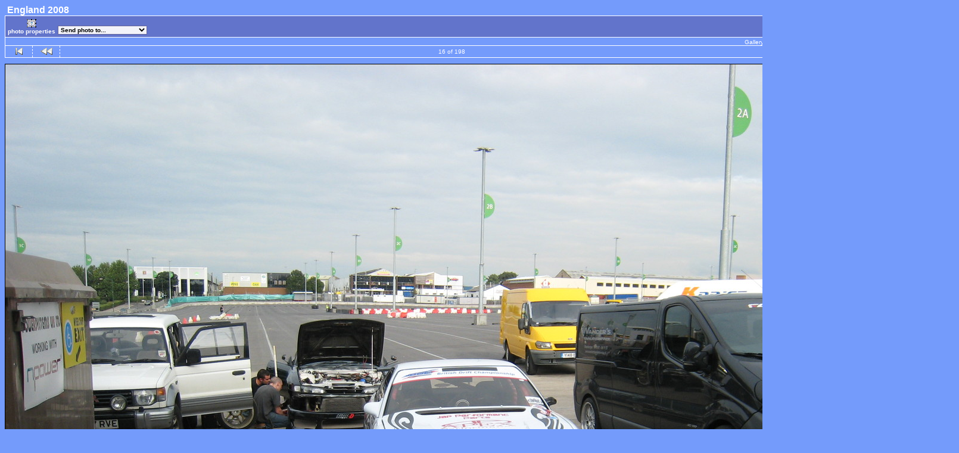

--- FILE ---
content_type: text/html; charset=ISO-8859-1
request_url: http://www.foo.is/gallery/england2008/IMG_0195?full=1
body_size: 4739
content:
<!DOCTYPE html PUBLIC "-//W3C//DTD HTML 4.01 Transitional//EN" "http://www.w3.org/TR/html4/loose.dtd">
<html>
<head>
  <title>Foo.is Gallery :: England 2008 :: IMG_0195</title>
  <meta http-equiv="content-style-type" content="text/css">
  <meta http-equiv="content-type" content="Mime-Type; charset=ISO-8859-1">
  <meta name="content-language" content="en-US">

  <link rel="stylesheet" type="text/css" href="http://www.foo.is/gallery/css/base.css.default">
  <link rel="stylesheet" type="text/css" href="http://www.foo.is/gallery/css/screen.css.default">
  <link rel="shortcut icon" href="http://www.foo.is/gallery/images/favicon.ico">

  <link rel="first" href="http://www.foo.is/gallery/england2008/IMG_0183?noCount=1">
  <link rel="prev" href="http://www.foo.is/gallery/england2008/IMG_0192?noCount=1">
  <link rel="next" href="http://www.foo.is/gallery/england2008/IMG_0196?noCount=1">
  <link rel="last" href="http://www.foo.is/gallery/england2008/IMG_1106?noCount=1">
  <link rel="up" href="http://www.foo.is/gallery/england2008?noCount=1">
  </head>
  <body dir="ltr">
<table width="100%" border="0" cellpadding="0" cellspacing="0">
  <tr>
    <td>
      <table cellpadding="0" cellspacing="0" width="100%" border="0" align="center" class="mod_headliner">
        <tr valign="middle">
          <td class="leftspacer"></td>
          <td>
            <table cellspacing="0" cellpadding="0" class="mod_toplight_bg">
              <tr>
                <td class="mod_toplight_left" align="right"></td>
                <td class="head" align="left">&nbsp;England 2008 &nbsp;</td>
                <td class="mod_toplight_right" align="left"></td>
              </tr>
            </table>
          </td>
        </tr>
      </table>
      <table width="100%" cellpadding="0" cellspacing="0">
        <tr>
          <td class="mod_under_hl"></td>
        </tr>
      </table>
    </td>
  </tr>
  <tr>
    <td  align="center" valign="top">
<!-- Top Nav Bar -->
<div class="topNavbar" style="width:100%">
<a id="photo_url" href="http://www.foo.is/albums/england2008/IMG_0195.jpg" ></a>
<a id="page_url" href="http://www.foo.is/gallery/england2008/IMG_0195?full=0"></a>
<script language="javascript1.2" type="text/JavaScript">

function doPrintService(input) {
	if (!input) {
		input = document.print_form.print_services.value;
	}
	switch (input) {
		case 'fotokasten':
			window.open('http://1071.partner.fotokasten.de/affiliateapi/standard.php?add=http://www.foo.is/albums/england2008/IMG_0195.jpg&thumbnail=http://www.foo.is/albums/england2008/IMG_0195.thumb.jpg&height=1200&width=1600','Print_with_Fotokasten','height=500,width=500,location=no,scrollbars=yes,menubars=no,toolbars=no,resizable=yes');
		break;

		case 'photoaccess':
			document.photoAccess.returnUrl.value=document.location;
			document.photoAccess.submit();
		break;

		case 'shutterfly':
			document.sflyc4p.returl.value=document.location;
			document.sflyc4p.submit();
		break;

		case 'mpush':
			window.open('http://mpush.msolutions.cc/req.php?account=gallery&image=http://www.foo.is/albums/england2008/IMG_0195.jpg&caption=','_MPUSH','width=640,height=420,titlebar=1,resizable=1,scrollbars=1');
		break;
	}
}
</script>
<table border="0" cellspacing="0" cellpadding="0" width="100%">
<tr>
	<td class="navtableborderbegin">
<table width="100%"  cellspacing="0" cellpadding="0" id="adminbox">
  <tr>
    <td align="left">
<table id="menu" align="left"><tr>
	<td><a href="http://www.foo.is/gallery/view_photo_properties.php?set_albumName=england2008&amp;index=16&amp;gallery_popup=1" class="g-popuplink " onClick="javascript:nw=window.open(this.href,'Edit','height=550,width=600,location=no,scrollbars=yes,menubars=no,toolbars=no,resizable=yes'); nw.opener=self; return false;"><img src="http://www.foo.is/gallery/images/icons/frame_query.gif" title="" alt="" style="border: none;"><br>photo properties</a>
</td>
	<td class="noLink">
<form action="http://www.foo.is/gallery/view_photo.php" name="print_form" method="post">
<select name="print_services" size="1" onChange="doPrintService()" class="adminform">
	<option value="0">Send photo to...</option>
	<option value="fotokasten">&nbsp;&nbsp;&nbsp;Fotokasten</option>
	<option value="shutterfly">&nbsp;&nbsp;&nbsp;Shutterfly</option>
	<option value="photoaccess">&nbsp;&nbsp;&nbsp;PhotoWorks</option>
	<option value="1">----------</option>
	<option value="mpush">&nbsp;&nbsp;&nbsp;mPUSH (mobile service)</option>
	</select>
	</form></td>
</tr>
</table></td>
    <td align="right">
	<form name="admin_options_form" action="view_album.php">
	
<table id="menu" align="right"><tr>
	<td><a href="http://www.foo.is/gallery/login.php?g1_return=http%3A%2F%2Fwww.foo.is%2Fgallery%2Fengland2008%2FIMG_0195"><img src="http://www.foo.is/gallery/images/icons/login.gif" title="" alt="" style="border: none;"><br>Login</a></td>
</tr>
</table>	</form>
    </td>
  </tr>
</table>
	</td>
</tr>
<tr>
	<td class="navtableborderend">

<table style="" width="100%" border="0" cellspacing="0" cellpadding="0" class="modnavboxmid">
<tr>
	
	<td class="bread" style="text-align:right; padding-left: 5px; padding-right: 5px;">
			Gallery: <a href="http://www.foo.is/gallery/albums.php">Foo.is Gallery&nbsp;<img src="http://www.foo.is/gallery/images/icons/navigation/nav_home.gif" alt="navigate up" title="navigate up"></a>

		Album: <a href="http://www.foo.is/gallery/misc">Miscellaneous&nbsp;<img src="http://www.foo.is/gallery/images/icons/navigation/nav_home.gif" alt="navigate up" title="navigate up"></a>

		Album: <a href="http://www.foo.is/gallery/england2008">England 2008&nbsp;<img src="http://www.foo.is/gallery/images/icons/navigation/nav_home.gif" alt="navigate up" title="navigate up"></a>

	</td>
</tr>
</table>

	</td>
</tr>
<tr>
	<td class="navtableborderend">
<!-- 'Classic' Photo Navigator -->
<table  width="100%" cellspacing="0" cellpadding="0" id="g-navtable" dir="ltr">
<tr>
	<td class="arrows g-borderright" width="25" height="18"><a href="http://www.foo.is/gallery/england2008/IMG_0183?full=1"><img src="http://www.foo.is/gallery/images/icons/navigation/nav_first.gif" title="First Photo" alt="First Photo" style="border: none;"></a></td>
	<td class="arrows g-borderright" width="25" height="18"><a href="http://www.foo.is/gallery/england2008/IMG_0192?full=1" id="g-nav-backward_1"><img src="http://www.foo.is/gallery/images/icons/navigation/nav_prev.gif" title="Previous Photo" alt="Previous Photo" style="border: none;"></a></td>
	<td height="18">16 of 198</td>
	<td class="arrows g-borderleft" width="25" height="18"><a href="http://www.foo.is/gallery/england2008/IMG_0196?full=1" id="g-nav-forward_1"><img src="http://www.foo.is/gallery/images/icons/navigation/nav_next.gif" title="Next Photo" alt="Next Photo" style="border: none;"></a></td>
	<td class="arrows g-borderleft" width="25" height="18"><a href="http://www.foo.is/gallery/england2008/IMG_1106?full=1"><img src="http://www.foo.is/gallery/images/icons/navigation/nav_last.gif" title="Last Photo" alt="Last Photo" style="border: none;"></a></td>
	<td style="text-align: right" class="g-borderleft" width="100" height="18"><div class="nowrap">Jump to:
	<select name="goto" onChange="document.location.href=this.value" size="1">
	<option value="http://www.foo.is/gallery/england2008/IMG_0183?full=1">1</option>
	<option value="http://www.foo.is/gallery/england2008/IMG_0329?full=1">2</option>
	<option value="http://www.foo.is/gallery/england2008/IMG_0384?full=1">3</option>
	<option value="http://www.foo.is/gallery/england2008/IMG_0181_001?full=1">4</option>
	<option value="http://www.foo.is/gallery/england2008/IMG_0182_001?full=1">5</option>
	<option value="http://www.foo.is/gallery/england2008/IMG_0183_002?full=1">6</option>
	<option value="http://www.foo.is/gallery/england2008/IMG_0184_001?full=1">7</option>
	<option value="http://www.foo.is/gallery/england2008/IMG_0185_001?full=1">8</option>
	<option value="http://www.foo.is/gallery/england2008/IMG_0186_001?full=1">9</option>
	<option value="http://www.foo.is/gallery/england2008/IMG_0187_001?full=1">10</option>
	<option value="http://www.foo.is/gallery/england2008/IMG_0188?full=1">11</option>
	<option value="http://www.foo.is/gallery/england2008/IMG_0189?full=1">12</option>
	<option value="http://www.foo.is/gallery/england2008/IMG_0190?full=1">13</option>
	<option value="http://www.foo.is/gallery/england2008/IMG_0191?full=1">14</option>
	<option value="http://www.foo.is/gallery/england2008/IMG_0192?full=1">15</option>
	<option value="http://www.foo.is/gallery/england2008/IMG_0195?full=1" selected class=" g-selected">16</option>
	<option value="http://www.foo.is/gallery/england2008/IMG_0196?full=1">17</option>
	<option value="http://www.foo.is/gallery/england2008/IMG_0197?full=1">18</option>
	<option value="http://www.foo.is/gallery/england2008/IMG_0198?full=1">19</option>
	<option value="http://www.foo.is/gallery/england2008/IMG_0199?full=1">20</option>
	<option value="http://www.foo.is/gallery/england2008/IMG_0200?full=1">21</option>
	<option value="http://www.foo.is/gallery/england2008/IMG_0201?full=1">22</option>
	<option value="http://www.foo.is/gallery/england2008/IMG_0202?full=1">23</option>
	<option value="http://www.foo.is/gallery/england2008/IMG_0203?full=1">24</option>
	<option value="http://www.foo.is/gallery/england2008/IMG_0204?full=1">25</option>
	<option value="http://www.foo.is/gallery/england2008/IMG_0205?full=1">26</option>
	<option value="http://www.foo.is/gallery/england2008/IMG_0206?full=1">27</option>
	<option value="http://www.foo.is/gallery/england2008/IMG_0207?full=1">28</option>
	<option value="http://www.foo.is/gallery/england2008/IMG_0208?full=1">29</option>
	<option value="http://www.foo.is/gallery/england2008/IMG_0209?full=1">30</option>
	<option value="http://www.foo.is/gallery/england2008/IMG_0210?full=1">31</option>
	<option value="http://www.foo.is/gallery/england2008/IMG_0211?full=1">32</option>
	<option value="http://www.foo.is/gallery/england2008/IMG_0212?full=1">33</option>
	<option value="http://www.foo.is/gallery/england2008/IMG_0213?full=1">34</option>
	<option value="http://www.foo.is/gallery/england2008/IMG_0214?full=1">35</option>
	<option value="http://www.foo.is/gallery/england2008/IMG_0215?full=1">36</option>
	<option value="http://www.foo.is/gallery/england2008/IMG_0217?full=1">37</option>
	<option value="http://www.foo.is/gallery/england2008/IMG_0218?full=1">38</option>
	<option value="http://www.foo.is/gallery/england2008/IMG_0219?full=1">39</option>
	<option value="http://www.foo.is/gallery/england2008/IMG_0220?full=1">40</option>
	<option value="http://www.foo.is/gallery/england2008/IMG_0222?full=1">41</option>
	<option value="http://www.foo.is/gallery/england2008/IMG_0223?full=1">42</option>
	<option value="http://www.foo.is/gallery/england2008/IMG_0225?full=1">43</option>
	<option value="http://www.foo.is/gallery/england2008/IMG_0226?full=1">44</option>
	<option value="http://www.foo.is/gallery/england2008/IMG_0227?full=1">45</option>
	<option value="http://www.foo.is/gallery/england2008/IMG_0228?full=1">46</option>
	<option value="http://www.foo.is/gallery/england2008/IMG_0229?full=1">47</option>
	<option value="http://www.foo.is/gallery/england2008/IMG_0230?full=1">48</option>
	<option value="http://www.foo.is/gallery/england2008/IMG_0231?full=1">49</option>
	<option value="http://www.foo.is/gallery/england2008/IMG_0232?full=1">50</option>
	<option value="http://www.foo.is/gallery/england2008/IMG_0233?full=1">51</option>
	<option value="http://www.foo.is/gallery/england2008/IMG_0234?full=1">52</option>
	<option value="http://www.foo.is/gallery/england2008/IMG_0235?full=1">53</option>
	<option value="http://www.foo.is/gallery/england2008/IMG_0236?full=1">54</option>
	<option value="http://www.foo.is/gallery/england2008/IMG_0237?full=1">55</option>
	<option value="http://www.foo.is/gallery/england2008/IMG_0238?full=1">56</option>
	<option value="http://www.foo.is/gallery/england2008/IMG_0239?full=1">57</option>
	<option value="http://www.foo.is/gallery/england2008/IMG_0240?full=1">58</option>
	<option value="http://www.foo.is/gallery/england2008/IMG_0241?full=1">59</option>
	<option value="http://www.foo.is/gallery/england2008/IMG_0242?full=1">60</option>
	<option value="http://www.foo.is/gallery/england2008/IMG_0243?full=1">61</option>
	<option value="http://www.foo.is/gallery/england2008/IMG_0244?full=1">62</option>
	<option value="http://www.foo.is/gallery/england2008/IMG_0245?full=1">63</option>
	<option value="http://www.foo.is/gallery/england2008/IMG_0246?full=1">64</option>
	<option value="http://www.foo.is/gallery/england2008/IMG_0247?full=1">65</option>
	<option value="http://www.foo.is/gallery/england2008/IMG_0248?full=1">66</option>
	<option value="http://www.foo.is/gallery/england2008/IMG_0249?full=1">67</option>
	<option value="http://www.foo.is/gallery/england2008/IMG_0250?full=1">68</option>
	<option value="http://www.foo.is/gallery/england2008/IMG_0251?full=1">69</option>
	<option value="http://www.foo.is/gallery/england2008/IMG_0252?full=1">70</option>
	<option value="http://www.foo.is/gallery/england2008/IMG_0253?full=1">71</option>
	<option value="http://www.foo.is/gallery/england2008/IMG_0254?full=1">72</option>
	<option value="http://www.foo.is/gallery/england2008/IMG_0255?full=1">73</option>
	<option value="http://www.foo.is/gallery/england2008/IMG_0256?full=1">74</option>
	<option value="http://www.foo.is/gallery/england2008/IMG_0257?full=1">75</option>
	<option value="http://www.foo.is/gallery/england2008/IMG_0258?full=1">76</option>
	<option value="http://www.foo.is/gallery/england2008/IMG_0259?full=1">77</option>
	<option value="http://www.foo.is/gallery/england2008/IMG_0260?full=1">78</option>
	<option value="http://www.foo.is/gallery/england2008/IMG_0263?full=1">79</option>
	<option value="http://www.foo.is/gallery/england2008/IMG_0264?full=1">80</option>
	<option value="http://www.foo.is/gallery/england2008/IMG_0265?full=1">81</option>
	<option value="http://www.foo.is/gallery/england2008/IMG_0266?full=1">82</option>
	<option value="http://www.foo.is/gallery/england2008/IMG_0268?full=1">83</option>
	<option value="http://www.foo.is/gallery/england2008/IMG_0269?full=1">84</option>
	<option value="http://www.foo.is/gallery/england2008/IMG_0270?full=1">85</option>
	<option value="http://www.foo.is/gallery/england2008/IMG_0271?full=1">86</option>
	<option value="http://www.foo.is/gallery/england2008/IMG_0272?full=1">87</option>
	<option value="http://www.foo.is/gallery/england2008/IMG_0274?full=1">88</option>
	<option value="http://www.foo.is/gallery/england2008/IMG_0275?full=1">89</option>
	<option value="http://www.foo.is/gallery/england2008/IMG_0276?full=1">90</option>
	<option value="http://www.foo.is/gallery/england2008/IMG_0277?full=1">91</option>
	<option value="http://www.foo.is/gallery/england2008/IMG_0278?full=1">92</option>
	<option value="http://www.foo.is/gallery/england2008/IMG_0279?full=1">93</option>
	<option value="http://www.foo.is/gallery/england2008/IMG_0280?full=1">94</option>
	<option value="http://www.foo.is/gallery/england2008/IMG_0281?full=1">95</option>
	<option value="http://www.foo.is/gallery/england2008/IMG_0282?full=1">96</option>
	<option value="http://www.foo.is/gallery/england2008/IMG_0283?full=1">97</option>
	<option value="http://www.foo.is/gallery/england2008/IMG_0284?full=1">98</option>
	<option value="http://www.foo.is/gallery/england2008/IMG_0285?full=1">99</option>
	<option value="http://www.foo.is/gallery/england2008/IMG_0286?full=1">100</option>
	<option value="http://www.foo.is/gallery/england2008/IMG_0287?full=1">101</option>
	<option value="http://www.foo.is/gallery/england2008/IMG_0288?full=1">102</option>
	<option value="http://www.foo.is/gallery/england2008/IMG_0289?full=1">103</option>
	<option value="http://www.foo.is/gallery/england2008/IMG_0290?full=1">104</option>
	<option value="http://www.foo.is/gallery/england2008/IMG_0292?full=1">105</option>
	<option value="http://www.foo.is/gallery/england2008/IMG_0293?full=1">106</option>
	<option value="http://www.foo.is/gallery/england2008/IMG_0295?full=1">107</option>
	<option value="http://www.foo.is/gallery/england2008/IMG_0297?full=1">108</option>
	<option value="http://www.foo.is/gallery/england2008/IMG_0298?full=1">109</option>
	<option value="http://www.foo.is/gallery/england2008/IMG_0299?full=1">110</option>
	<option value="http://www.foo.is/gallery/england2008/IMG_0300?full=1">111</option>
	<option value="http://www.foo.is/gallery/england2008/IMG_0301?full=1">112</option>
	<option value="http://www.foo.is/gallery/england2008/IMG_0302?full=1">113</option>
	<option value="http://www.foo.is/gallery/england2008/IMG_0303?full=1">114</option>
	<option value="http://www.foo.is/gallery/england2008/IMG_0304?full=1">115</option>
	<option value="http://www.foo.is/gallery/england2008/IMG_0305?full=1">116</option>
	<option value="http://www.foo.is/gallery/england2008/IMG_0306?full=1">117</option>
	<option value="http://www.foo.is/gallery/england2008/IMG_0308?full=1">118</option>
	<option value="http://www.foo.is/gallery/england2008/IMG_0309?full=1">119</option>
	<option value="http://www.foo.is/gallery/england2008/IMG_0310?full=1">120</option>
	<option value="http://www.foo.is/gallery/england2008/IMG_0312?full=1">121</option>
	<option value="http://www.foo.is/gallery/england2008/IMG_0313?full=1">122</option>
	<option value="http://www.foo.is/gallery/england2008/IMG_0314?full=1">123</option>
	<option value="http://www.foo.is/gallery/england2008/IMG_0316?full=1">124</option>
	<option value="http://www.foo.is/gallery/england2008/IMG_0317?full=1">125</option>
	<option value="http://www.foo.is/gallery/england2008/IMG_0318?full=1">126</option>
	<option value="http://www.foo.is/gallery/england2008/IMG_0319?full=1">127</option>
	<option value="http://www.foo.is/gallery/england2008/IMG_0323?full=1">128</option>
	<option value="http://www.foo.is/gallery/england2008/IMG_0324?full=1">129</option>
	<option value="http://www.foo.is/gallery/england2008/IMG_0325?full=1">130</option>
	<option value="http://www.foo.is/gallery/england2008/IMG_0327?full=1">131</option>
	<option value="http://www.foo.is/gallery/england2008/IMG_0328?full=1">132</option>
	<option value="http://www.foo.is/gallery/england2008/IMG_0329_001?full=1">133</option>
	<option value="http://www.foo.is/gallery/england2008/IMG_0344?full=1">134</option>
	<option value="http://www.foo.is/gallery/england2008/IMG_0345?full=1">135</option>
	<option value="http://www.foo.is/gallery/england2008/IMG_0346?full=1">136</option>
	<option value="http://www.foo.is/gallery/england2008/IMG_0347?full=1">137</option>
	<option value="http://www.foo.is/gallery/england2008/IMG_0348?full=1">138</option>
	<option value="http://www.foo.is/gallery/england2008/IMG_0349?full=1">139</option>
	<option value="http://www.foo.is/gallery/england2008/IMG_0356?full=1">140</option>
	<option value="http://www.foo.is/gallery/england2008/IMG_0366?full=1">141</option>
	<option value="http://www.foo.is/gallery/england2008/IMG_0367?full=1">142</option>
	<option value="http://www.foo.is/gallery/england2008/IMG_0370?full=1">143</option>
	<option value="http://www.foo.is/gallery/england2008/IMG_0373?full=1">144</option>
	<option value="http://www.foo.is/gallery/england2008/IMG_0384_001?full=1">145</option>
	<option value="http://www.foo.is/gallery/england2008/IMG_0386?full=1">146</option>
	<option value="http://www.foo.is/gallery/england2008/IMG_0405?full=1">147</option>
	<option value="http://www.foo.is/gallery/england2008/IMG_0407?full=1">148</option>
	<option value="http://www.foo.is/gallery/england2008/IMG_0409?full=1">149</option>
	<option value="http://www.foo.is/gallery/england2008/IMG_0411?full=1">150</option>
	<option value="http://www.foo.is/gallery/england2008/IMG_0415?full=1">151</option>
	<option value="http://www.foo.is/gallery/england2008/IMG_0424?full=1">152</option>
	<option value="http://www.foo.is/gallery/england2008/IMG_0438?full=1">153</option>
	<option value="http://www.foo.is/gallery/england2008/IMG_0445?full=1">154</option>
	<option value="http://www.foo.is/gallery/england2008/IMG_0446?full=1">155</option>
	<option value="http://www.foo.is/gallery/england2008/IMG_0447?full=1">156</option>
	<option value="http://www.foo.is/gallery/england2008/IMG_0448?full=1">157</option>
	<option value="http://www.foo.is/gallery/england2008/IMG_0449?full=1">158</option>
	<option value="http://www.foo.is/gallery/england2008/IMG_0450?full=1">159</option>
	<option value="http://www.foo.is/gallery/england2008/IMG_0451?full=1">160</option>
	<option value="http://www.foo.is/gallery/england2008/IMG_0452?full=1">161</option>
	<option value="http://www.foo.is/gallery/england2008/IMG_0453?full=1">162</option>
	<option value="http://www.foo.is/gallery/england2008/IMG_0454?full=1">163</option>
	<option value="http://www.foo.is/gallery/england2008/IMG_0455?full=1">164</option>
	<option value="http://www.foo.is/gallery/england2008/IMG_0456?full=1">165</option>
	<option value="http://www.foo.is/gallery/england2008/IMG_0457?full=1">166</option>
	<option value="http://www.foo.is/gallery/england2008/IMG_0458?full=1">167</option>
	<option value="http://www.foo.is/gallery/england2008/IMG_0460?full=1">168</option>
	<option value="http://www.foo.is/gallery/england2008/IMG_0461?full=1">169</option>
	<option value="http://www.foo.is/gallery/england2008/IMG_0462?full=1">170</option>
	<option value="http://www.foo.is/gallery/england2008/IMG_0463?full=1">171</option>
	<option value="http://www.foo.is/gallery/england2008/IMG_0464?full=1">172</option>
	<option value="http://www.foo.is/gallery/england2008/IMG_0465?full=1">173</option>
	<option value="http://www.foo.is/gallery/england2008/IMG_0466?full=1">174</option>
	<option value="http://www.foo.is/gallery/england2008/IMG_0467?full=1">175</option>
	<option value="http://www.foo.is/gallery/england2008/IMG_0468?full=1">176</option>
	<option value="http://www.foo.is/gallery/england2008/IMG_0470?full=1">177</option>
	<option value="http://www.foo.is/gallery/england2008/IMG_0472?full=1">178</option>
	<option value="http://www.foo.is/gallery/england2008/IMG_0473?full=1">179</option>
	<option value="http://www.foo.is/gallery/england2008/IMG_0474?full=1">180</option>
	<option value="http://www.foo.is/gallery/england2008/IMG_0477?full=1">181</option>
	<option value="http://www.foo.is/gallery/england2008/IMG_0478?full=1">182</option>
	<option value="http://www.foo.is/gallery/england2008/IMG_0479?full=1">183</option>
	<option value="http://www.foo.is/gallery/england2008/IMG_0480?full=1">184</option>
	<option value="http://www.foo.is/gallery/england2008/IMG_0481?full=1">185</option>
	<option value="http://www.foo.is/gallery/england2008/IMG_0484?full=1">186</option>
	<option value="http://www.foo.is/gallery/england2008/IMG_0485?full=1">187</option>
	<option value="http://www.foo.is/gallery/england2008/IMG_0486?full=1">188</option>
	<option value="http://www.foo.is/gallery/england2008/IMG_0488?full=1">189</option>
	<option value="http://www.foo.is/gallery/england2008/IMG_0977?full=1">190</option>
	<option value="http://www.foo.is/gallery/england2008/IMG_0979?full=1">191</option>
	<option value="http://www.foo.is/gallery/england2008/IMG_0980?full=1">192</option>
	<option value="http://www.foo.is/gallery/england2008/IMG_0986?full=1">193</option>
	<option value="http://www.foo.is/gallery/england2008/IMG_1034?full=1">194</option>
	<option value="http://www.foo.is/gallery/england2008/IMG_1088?full=1">195</option>
	<option value="http://www.foo.is/gallery/england2008/IMG_1098?full=1">196</option>
	<option value="http://www.foo.is/gallery/england2008/IMG_1101?full=1">197</option>
	<option value="http://www.foo.is/gallery/england2008/IMG_1106?full=1">198</option>
	</select>
	</div></td>
</tr>
</table>
<script type="text/javascript" src="http://www.foo.is/gallery/js/arrowkey_nav.js"></script>
	</td>
</tr>
</table>
<!-- End Top Nav Bar -->
</div>

<div style="width:100%">
</div>

<!-- image -->
<a name="image"></a>

<div class="g-photo" id="galleryImageFrame" style="margin: 0 auto; width:1600px; height:1200px; border: 1px solid black;"><a href="http://www.foo.is/gallery/england2008/IMG_0195"><img id="galleryImage" alt="" title="" width="1600" height="1200" src="http://www.foo.is/albums/england2008/IMG_0195.jpg"></a></div><div class="pview" align="center">
<!-- caption -->
<p align="center" class="pcaption"></p>

<!-- Custom Fields -->

<!-- voting -->

<!-- Comments --><br></div><table border="0" cellspacing="0" cellpadding="0" width="100%">
<tr>
	<td class="navtableborderbegin">
<!-- 'Classic' Photo Navigator -->
<table  width="100%" cellspacing="0" cellpadding="0" id="g-navtable-bottom" dir="ltr">
<tr>
	<td class="arrows g-borderright" width="25" height="18"><a href="http://www.foo.is/gallery/england2008/IMG_0183?full=1"><img src="http://www.foo.is/gallery/images/icons/navigation/nav_first.gif" title="First Photo" alt="First Photo" style="border: none;"></a></td>
	<td class="arrows g-borderright" width="25" height="18"><a href="http://www.foo.is/gallery/england2008/IMG_0192?full=1" id="g-nav-backward_2"><img src="http://www.foo.is/gallery/images/icons/navigation/nav_prev.gif" title="Previous Photo" alt="Previous Photo" style="border: none;"></a></td>
	<td height="18">16 of 198</td>
	<td class="arrows g-borderleft" width="25" height="18"><a href="http://www.foo.is/gallery/england2008/IMG_0196?full=1" id="g-nav-forward_2"><img src="http://www.foo.is/gallery/images/icons/navigation/nav_next.gif" title="Next Photo" alt="Next Photo" style="border: none;"></a></td>
	<td class="arrows g-borderleft" width="25" height="18"><a href="http://www.foo.is/gallery/england2008/IMG_1106?full=1"><img src="http://www.foo.is/gallery/images/icons/navigation/nav_last.gif" title="Last Photo" alt="Last Photo" style="border: none;"></a></td>
	<td style="text-align: right" class="g-borderleft" width="100" height="18"><div class="nowrap">Jump to:
	<select name="goto" onChange="document.location.href=this.value" size="1">
	<option value="http://www.foo.is/gallery/england2008/IMG_0183?full=1">1</option>
	<option value="http://www.foo.is/gallery/england2008/IMG_0329?full=1">2</option>
	<option value="http://www.foo.is/gallery/england2008/IMG_0384?full=1">3</option>
	<option value="http://www.foo.is/gallery/england2008/IMG_0181_001?full=1">4</option>
	<option value="http://www.foo.is/gallery/england2008/IMG_0182_001?full=1">5</option>
	<option value="http://www.foo.is/gallery/england2008/IMG_0183_002?full=1">6</option>
	<option value="http://www.foo.is/gallery/england2008/IMG_0184_001?full=1">7</option>
	<option value="http://www.foo.is/gallery/england2008/IMG_0185_001?full=1">8</option>
	<option value="http://www.foo.is/gallery/england2008/IMG_0186_001?full=1">9</option>
	<option value="http://www.foo.is/gallery/england2008/IMG_0187_001?full=1">10</option>
	<option value="http://www.foo.is/gallery/england2008/IMG_0188?full=1">11</option>
	<option value="http://www.foo.is/gallery/england2008/IMG_0189?full=1">12</option>
	<option value="http://www.foo.is/gallery/england2008/IMG_0190?full=1">13</option>
	<option value="http://www.foo.is/gallery/england2008/IMG_0191?full=1">14</option>
	<option value="http://www.foo.is/gallery/england2008/IMG_0192?full=1">15</option>
	<option value="http://www.foo.is/gallery/england2008/IMG_0195?full=1" selected class=" g-selected">16</option>
	<option value="http://www.foo.is/gallery/england2008/IMG_0196?full=1">17</option>
	<option value="http://www.foo.is/gallery/england2008/IMG_0197?full=1">18</option>
	<option value="http://www.foo.is/gallery/england2008/IMG_0198?full=1">19</option>
	<option value="http://www.foo.is/gallery/england2008/IMG_0199?full=1">20</option>
	<option value="http://www.foo.is/gallery/england2008/IMG_0200?full=1">21</option>
	<option value="http://www.foo.is/gallery/england2008/IMG_0201?full=1">22</option>
	<option value="http://www.foo.is/gallery/england2008/IMG_0202?full=1">23</option>
	<option value="http://www.foo.is/gallery/england2008/IMG_0203?full=1">24</option>
	<option value="http://www.foo.is/gallery/england2008/IMG_0204?full=1">25</option>
	<option value="http://www.foo.is/gallery/england2008/IMG_0205?full=1">26</option>
	<option value="http://www.foo.is/gallery/england2008/IMG_0206?full=1">27</option>
	<option value="http://www.foo.is/gallery/england2008/IMG_0207?full=1">28</option>
	<option value="http://www.foo.is/gallery/england2008/IMG_0208?full=1">29</option>
	<option value="http://www.foo.is/gallery/england2008/IMG_0209?full=1">30</option>
	<option value="http://www.foo.is/gallery/england2008/IMG_0210?full=1">31</option>
	<option value="http://www.foo.is/gallery/england2008/IMG_0211?full=1">32</option>
	<option value="http://www.foo.is/gallery/england2008/IMG_0212?full=1">33</option>
	<option value="http://www.foo.is/gallery/england2008/IMG_0213?full=1">34</option>
	<option value="http://www.foo.is/gallery/england2008/IMG_0214?full=1">35</option>
	<option value="http://www.foo.is/gallery/england2008/IMG_0215?full=1">36</option>
	<option value="http://www.foo.is/gallery/england2008/IMG_0217?full=1">37</option>
	<option value="http://www.foo.is/gallery/england2008/IMG_0218?full=1">38</option>
	<option value="http://www.foo.is/gallery/england2008/IMG_0219?full=1">39</option>
	<option value="http://www.foo.is/gallery/england2008/IMG_0220?full=1">40</option>
	<option value="http://www.foo.is/gallery/england2008/IMG_0222?full=1">41</option>
	<option value="http://www.foo.is/gallery/england2008/IMG_0223?full=1">42</option>
	<option value="http://www.foo.is/gallery/england2008/IMG_0225?full=1">43</option>
	<option value="http://www.foo.is/gallery/england2008/IMG_0226?full=1">44</option>
	<option value="http://www.foo.is/gallery/england2008/IMG_0227?full=1">45</option>
	<option value="http://www.foo.is/gallery/england2008/IMG_0228?full=1">46</option>
	<option value="http://www.foo.is/gallery/england2008/IMG_0229?full=1">47</option>
	<option value="http://www.foo.is/gallery/england2008/IMG_0230?full=1">48</option>
	<option value="http://www.foo.is/gallery/england2008/IMG_0231?full=1">49</option>
	<option value="http://www.foo.is/gallery/england2008/IMG_0232?full=1">50</option>
	<option value="http://www.foo.is/gallery/england2008/IMG_0233?full=1">51</option>
	<option value="http://www.foo.is/gallery/england2008/IMG_0234?full=1">52</option>
	<option value="http://www.foo.is/gallery/england2008/IMG_0235?full=1">53</option>
	<option value="http://www.foo.is/gallery/england2008/IMG_0236?full=1">54</option>
	<option value="http://www.foo.is/gallery/england2008/IMG_0237?full=1">55</option>
	<option value="http://www.foo.is/gallery/england2008/IMG_0238?full=1">56</option>
	<option value="http://www.foo.is/gallery/england2008/IMG_0239?full=1">57</option>
	<option value="http://www.foo.is/gallery/england2008/IMG_0240?full=1">58</option>
	<option value="http://www.foo.is/gallery/england2008/IMG_0241?full=1">59</option>
	<option value="http://www.foo.is/gallery/england2008/IMG_0242?full=1">60</option>
	<option value="http://www.foo.is/gallery/england2008/IMG_0243?full=1">61</option>
	<option value="http://www.foo.is/gallery/england2008/IMG_0244?full=1">62</option>
	<option value="http://www.foo.is/gallery/england2008/IMG_0245?full=1">63</option>
	<option value="http://www.foo.is/gallery/england2008/IMG_0246?full=1">64</option>
	<option value="http://www.foo.is/gallery/england2008/IMG_0247?full=1">65</option>
	<option value="http://www.foo.is/gallery/england2008/IMG_0248?full=1">66</option>
	<option value="http://www.foo.is/gallery/england2008/IMG_0249?full=1">67</option>
	<option value="http://www.foo.is/gallery/england2008/IMG_0250?full=1">68</option>
	<option value="http://www.foo.is/gallery/england2008/IMG_0251?full=1">69</option>
	<option value="http://www.foo.is/gallery/england2008/IMG_0252?full=1">70</option>
	<option value="http://www.foo.is/gallery/england2008/IMG_0253?full=1">71</option>
	<option value="http://www.foo.is/gallery/england2008/IMG_0254?full=1">72</option>
	<option value="http://www.foo.is/gallery/england2008/IMG_0255?full=1">73</option>
	<option value="http://www.foo.is/gallery/england2008/IMG_0256?full=1">74</option>
	<option value="http://www.foo.is/gallery/england2008/IMG_0257?full=1">75</option>
	<option value="http://www.foo.is/gallery/england2008/IMG_0258?full=1">76</option>
	<option value="http://www.foo.is/gallery/england2008/IMG_0259?full=1">77</option>
	<option value="http://www.foo.is/gallery/england2008/IMG_0260?full=1">78</option>
	<option value="http://www.foo.is/gallery/england2008/IMG_0263?full=1">79</option>
	<option value="http://www.foo.is/gallery/england2008/IMG_0264?full=1">80</option>
	<option value="http://www.foo.is/gallery/england2008/IMG_0265?full=1">81</option>
	<option value="http://www.foo.is/gallery/england2008/IMG_0266?full=1">82</option>
	<option value="http://www.foo.is/gallery/england2008/IMG_0268?full=1">83</option>
	<option value="http://www.foo.is/gallery/england2008/IMG_0269?full=1">84</option>
	<option value="http://www.foo.is/gallery/england2008/IMG_0270?full=1">85</option>
	<option value="http://www.foo.is/gallery/england2008/IMG_0271?full=1">86</option>
	<option value="http://www.foo.is/gallery/england2008/IMG_0272?full=1">87</option>
	<option value="http://www.foo.is/gallery/england2008/IMG_0274?full=1">88</option>
	<option value="http://www.foo.is/gallery/england2008/IMG_0275?full=1">89</option>
	<option value="http://www.foo.is/gallery/england2008/IMG_0276?full=1">90</option>
	<option value="http://www.foo.is/gallery/england2008/IMG_0277?full=1">91</option>
	<option value="http://www.foo.is/gallery/england2008/IMG_0278?full=1">92</option>
	<option value="http://www.foo.is/gallery/england2008/IMG_0279?full=1">93</option>
	<option value="http://www.foo.is/gallery/england2008/IMG_0280?full=1">94</option>
	<option value="http://www.foo.is/gallery/england2008/IMG_0281?full=1">95</option>
	<option value="http://www.foo.is/gallery/england2008/IMG_0282?full=1">96</option>
	<option value="http://www.foo.is/gallery/england2008/IMG_0283?full=1">97</option>
	<option value="http://www.foo.is/gallery/england2008/IMG_0284?full=1">98</option>
	<option value="http://www.foo.is/gallery/england2008/IMG_0285?full=1">99</option>
	<option value="http://www.foo.is/gallery/england2008/IMG_0286?full=1">100</option>
	<option value="http://www.foo.is/gallery/england2008/IMG_0287?full=1">101</option>
	<option value="http://www.foo.is/gallery/england2008/IMG_0288?full=1">102</option>
	<option value="http://www.foo.is/gallery/england2008/IMG_0289?full=1">103</option>
	<option value="http://www.foo.is/gallery/england2008/IMG_0290?full=1">104</option>
	<option value="http://www.foo.is/gallery/england2008/IMG_0292?full=1">105</option>
	<option value="http://www.foo.is/gallery/england2008/IMG_0293?full=1">106</option>
	<option value="http://www.foo.is/gallery/england2008/IMG_0295?full=1">107</option>
	<option value="http://www.foo.is/gallery/england2008/IMG_0297?full=1">108</option>
	<option value="http://www.foo.is/gallery/england2008/IMG_0298?full=1">109</option>
	<option value="http://www.foo.is/gallery/england2008/IMG_0299?full=1">110</option>
	<option value="http://www.foo.is/gallery/england2008/IMG_0300?full=1">111</option>
	<option value="http://www.foo.is/gallery/england2008/IMG_0301?full=1">112</option>
	<option value="http://www.foo.is/gallery/england2008/IMG_0302?full=1">113</option>
	<option value="http://www.foo.is/gallery/england2008/IMG_0303?full=1">114</option>
	<option value="http://www.foo.is/gallery/england2008/IMG_0304?full=1">115</option>
	<option value="http://www.foo.is/gallery/england2008/IMG_0305?full=1">116</option>
	<option value="http://www.foo.is/gallery/england2008/IMG_0306?full=1">117</option>
	<option value="http://www.foo.is/gallery/england2008/IMG_0308?full=1">118</option>
	<option value="http://www.foo.is/gallery/england2008/IMG_0309?full=1">119</option>
	<option value="http://www.foo.is/gallery/england2008/IMG_0310?full=1">120</option>
	<option value="http://www.foo.is/gallery/england2008/IMG_0312?full=1">121</option>
	<option value="http://www.foo.is/gallery/england2008/IMG_0313?full=1">122</option>
	<option value="http://www.foo.is/gallery/england2008/IMG_0314?full=1">123</option>
	<option value="http://www.foo.is/gallery/england2008/IMG_0316?full=1">124</option>
	<option value="http://www.foo.is/gallery/england2008/IMG_0317?full=1">125</option>
	<option value="http://www.foo.is/gallery/england2008/IMG_0318?full=1">126</option>
	<option value="http://www.foo.is/gallery/england2008/IMG_0319?full=1">127</option>
	<option value="http://www.foo.is/gallery/england2008/IMG_0323?full=1">128</option>
	<option value="http://www.foo.is/gallery/england2008/IMG_0324?full=1">129</option>
	<option value="http://www.foo.is/gallery/england2008/IMG_0325?full=1">130</option>
	<option value="http://www.foo.is/gallery/england2008/IMG_0327?full=1">131</option>
	<option value="http://www.foo.is/gallery/england2008/IMG_0328?full=1">132</option>
	<option value="http://www.foo.is/gallery/england2008/IMG_0329_001?full=1">133</option>
	<option value="http://www.foo.is/gallery/england2008/IMG_0344?full=1">134</option>
	<option value="http://www.foo.is/gallery/england2008/IMG_0345?full=1">135</option>
	<option value="http://www.foo.is/gallery/england2008/IMG_0346?full=1">136</option>
	<option value="http://www.foo.is/gallery/england2008/IMG_0347?full=1">137</option>
	<option value="http://www.foo.is/gallery/england2008/IMG_0348?full=1">138</option>
	<option value="http://www.foo.is/gallery/england2008/IMG_0349?full=1">139</option>
	<option value="http://www.foo.is/gallery/england2008/IMG_0356?full=1">140</option>
	<option value="http://www.foo.is/gallery/england2008/IMG_0366?full=1">141</option>
	<option value="http://www.foo.is/gallery/england2008/IMG_0367?full=1">142</option>
	<option value="http://www.foo.is/gallery/england2008/IMG_0370?full=1">143</option>
	<option value="http://www.foo.is/gallery/england2008/IMG_0373?full=1">144</option>
	<option value="http://www.foo.is/gallery/england2008/IMG_0384_001?full=1">145</option>
	<option value="http://www.foo.is/gallery/england2008/IMG_0386?full=1">146</option>
	<option value="http://www.foo.is/gallery/england2008/IMG_0405?full=1">147</option>
	<option value="http://www.foo.is/gallery/england2008/IMG_0407?full=1">148</option>
	<option value="http://www.foo.is/gallery/england2008/IMG_0409?full=1">149</option>
	<option value="http://www.foo.is/gallery/england2008/IMG_0411?full=1">150</option>
	<option value="http://www.foo.is/gallery/england2008/IMG_0415?full=1">151</option>
	<option value="http://www.foo.is/gallery/england2008/IMG_0424?full=1">152</option>
	<option value="http://www.foo.is/gallery/england2008/IMG_0438?full=1">153</option>
	<option value="http://www.foo.is/gallery/england2008/IMG_0445?full=1">154</option>
	<option value="http://www.foo.is/gallery/england2008/IMG_0446?full=1">155</option>
	<option value="http://www.foo.is/gallery/england2008/IMG_0447?full=1">156</option>
	<option value="http://www.foo.is/gallery/england2008/IMG_0448?full=1">157</option>
	<option value="http://www.foo.is/gallery/england2008/IMG_0449?full=1">158</option>
	<option value="http://www.foo.is/gallery/england2008/IMG_0450?full=1">159</option>
	<option value="http://www.foo.is/gallery/england2008/IMG_0451?full=1">160</option>
	<option value="http://www.foo.is/gallery/england2008/IMG_0452?full=1">161</option>
	<option value="http://www.foo.is/gallery/england2008/IMG_0453?full=1">162</option>
	<option value="http://www.foo.is/gallery/england2008/IMG_0454?full=1">163</option>
	<option value="http://www.foo.is/gallery/england2008/IMG_0455?full=1">164</option>
	<option value="http://www.foo.is/gallery/england2008/IMG_0456?full=1">165</option>
	<option value="http://www.foo.is/gallery/england2008/IMG_0457?full=1">166</option>
	<option value="http://www.foo.is/gallery/england2008/IMG_0458?full=1">167</option>
	<option value="http://www.foo.is/gallery/england2008/IMG_0460?full=1">168</option>
	<option value="http://www.foo.is/gallery/england2008/IMG_0461?full=1">169</option>
	<option value="http://www.foo.is/gallery/england2008/IMG_0462?full=1">170</option>
	<option value="http://www.foo.is/gallery/england2008/IMG_0463?full=1">171</option>
	<option value="http://www.foo.is/gallery/england2008/IMG_0464?full=1">172</option>
	<option value="http://www.foo.is/gallery/england2008/IMG_0465?full=1">173</option>
	<option value="http://www.foo.is/gallery/england2008/IMG_0466?full=1">174</option>
	<option value="http://www.foo.is/gallery/england2008/IMG_0467?full=1">175</option>
	<option value="http://www.foo.is/gallery/england2008/IMG_0468?full=1">176</option>
	<option value="http://www.foo.is/gallery/england2008/IMG_0470?full=1">177</option>
	<option value="http://www.foo.is/gallery/england2008/IMG_0472?full=1">178</option>
	<option value="http://www.foo.is/gallery/england2008/IMG_0473?full=1">179</option>
	<option value="http://www.foo.is/gallery/england2008/IMG_0474?full=1">180</option>
	<option value="http://www.foo.is/gallery/england2008/IMG_0477?full=1">181</option>
	<option value="http://www.foo.is/gallery/england2008/IMG_0478?full=1">182</option>
	<option value="http://www.foo.is/gallery/england2008/IMG_0479?full=1">183</option>
	<option value="http://www.foo.is/gallery/england2008/IMG_0480?full=1">184</option>
	<option value="http://www.foo.is/gallery/england2008/IMG_0481?full=1">185</option>
	<option value="http://www.foo.is/gallery/england2008/IMG_0484?full=1">186</option>
	<option value="http://www.foo.is/gallery/england2008/IMG_0485?full=1">187</option>
	<option value="http://www.foo.is/gallery/england2008/IMG_0486?full=1">188</option>
	<option value="http://www.foo.is/gallery/england2008/IMG_0488?full=1">189</option>
	<option value="http://www.foo.is/gallery/england2008/IMG_0977?full=1">190</option>
	<option value="http://www.foo.is/gallery/england2008/IMG_0979?full=1">191</option>
	<option value="http://www.foo.is/gallery/england2008/IMG_0980?full=1">192</option>
	<option value="http://www.foo.is/gallery/england2008/IMG_0986?full=1">193</option>
	<option value="http://www.foo.is/gallery/england2008/IMG_1034?full=1">194</option>
	<option value="http://www.foo.is/gallery/england2008/IMG_1088?full=1">195</option>
	<option value="http://www.foo.is/gallery/england2008/IMG_1098?full=1">196</option>
	<option value="http://www.foo.is/gallery/england2008/IMG_1101?full=1">197</option>
	<option value="http://www.foo.is/gallery/england2008/IMG_1106?full=1">198</option>
	</select>
	</div></td>
</tr>
</table>
	</td>
</tr>
<tr>
	<td class="navtableborderend">

<table style="" width="100%" border="0" cellspacing="0" cellpadding="0" class="modnavboxmid">
<tr>
	
	<td class="bread" style="text-align:right; padding-left: 5px; padding-right: 5px;">
			Gallery: <a href="http://www.foo.is/gallery/albums.php">Foo.is Gallery&nbsp;<img src="http://www.foo.is/gallery/images/icons/navigation/nav_home.gif" alt="navigate up" title="navigate up"></a>

		Album: <a href="http://www.foo.is/gallery/misc">Miscellaneous&nbsp;<img src="http://www.foo.is/gallery/images/icons/navigation/nav_home.gif" alt="navigate up" title="navigate up"></a>

		Album: <a href="http://www.foo.is/gallery/england2008">England 2008&nbsp;<img src="http://www.foo.is/gallery/images/icons/navigation/nav_home.gif" alt="navigate up" title="navigate up"></a>

	</td>
</tr>
</table>

	</td>
</tr>
</table>
<form name="sflyc4p" action="http://www.shutterfly.com/c4p/UpdateCart.jsp" method="post">
  <input type=hidden name=addim value="1">
  <input type=hidden name=protocol value="SFP,100">
  <input type=hidden name=pid value="C4PP">
  <input type=hidden name=psid value="GALL">
  <input type=hidden name=referid value="gallery">
  <input type=hidden name=returl value="this-gets-set-by-javascript-in-onClick">
  <input type=hidden name=imraw-1 value="http://www.foo.is/albums/england2008/IMG_0195.jpg">
  <input type=hidden name=imrawheight-1 value="1200">
  <input type=hidden name=imrawwidth-1 value="1600">
  <input type=hidden name=imthumb-1 value="http://www.foo.is/albums/england2008/IMG_0195.thumb.jpg">
    <input type=hidden name=imbkprnta-1 value="http://www.foo.is/gallery/england2008/IMG_0195">
</form>
  <form method="post" name="photoAccess" action="http://www.tkqlhce.com/click-1660787-10381744">
  <input type="hidden" name="cb" value="CB_GP">
  <input type="hidden" name="redir" value="true">
  <input type="hidden" name="returnUrl" value="this-gets-set-by-javascript-in-onClick">
  <input type="hidden" name="imageId" value="IMG_0195.jpg">
  <input type="hidden" name="imageUrl" value="http://www.foo.is/albums/england2008/IMG_0195.jpg">
  <input type="hidden" name="thumbUrl" value="http://www.foo.is/albums/england2008/IMG_0195.thumb.jpg">
  <input type="hidden" name="imgWidth" value="1600">
  <input type="hidden" name="imgHeight" value="1200">
</form>
      <table width="100%" cellspacing="0" cellpadding="0" class="modfooter">
        <tr>
          <td valign="top" align="left">
            <!-- The Gallery code version number, linked to the Gallery home page -->
            <span class="fineprint">
	    <a href="http://gallery.sourceforge.net" target="_blank"><img src="http://www.foo.is/gallery/images/gallery1.gif" alt="Powered by Gallery v1" title="Powered by Gallery v1"></a>
<!-- 1.5.10 -->            </span>
          </td>
          <td style="text-align:right"><a href="http://www.foo.is/gallery/rss.php" style="background-color:#f60; border:2px outset #ffc8a4; color:white; text-decoration:none; font:bold 10px sans-serif; padding:0px 3px 0px 5px; letter-spacing:1px;">RSS</a></td>
        </tr>
      </table>
    </td>
  </tr>
</table>

</body>
</html>


--- FILE ---
content_type: text/css
request_url: http://www.foo.is/gallery/css/base.css.default
body_size: 3730
content:
/* This is the base style sheet that is used anytime in Gallery.

   If you would like to customize the styles please create
   copy of this file called

     "base.css" (same name without ".default")

   If that file is found in this directory it will be
   used instead of this one.

   Some of the styles below are overridden by specific
   album properties.

   $Id: base.css.default 17902 2008-08-23 14:02:56Z JensT $
*/

/*
   default text styles - background and colors overridden by
   album 'bgcolor', 'background', and 'textcolor' properties.
*/

body, html {
}

img {
    border: none;
}

td,p {
}

a {
	cursor: pointer;
    text-decoration: none;
    color: #4E2192;
}

a:hover {
    text-decoration: underline;
    color: yellow;
}

textarea:focus, input:focus {
    background-color: #FFFFDA;
}

form {
	margin:0px;
}

label {
	cursor:pointer;
}

.center {
    text-align: center;
}

.nowrap {
    vertical-align: top;
    white-space: nowrap;
}

/*
   text styles
*/

/* album titles on main page */
.title {
    font-size: 14px;
    font-weight: bold;
    white-space: nowrap;
}

.mod_title			/* album title -- Text is controlled by .title */
	{
	  border:1px solid #000000;
	  border-right-width:0px;
	  border-bottom-width:0px;
	  border-left-width:0px;
	}
.mod_title_bg   /* album title hightlight Text is controlled by .title */
	{
	}
.mod_title_right  /* album title hightlight  Text is controlled by .title*/
	{
	}
.mod_title_left  /* album title hightlight  Text is controlled by .title */
	{
	}
.albumdesc  /*album description includes all text and background*/
	{
	}
.desc       /* album descriptions on main page */
	{
	  font-size: 12px;
	}
.caption    /* photo captions on all pages */
	{
	  font-size: 10px;
	}
.modcaption  /* modifies background for caption text to reside - view_album */
	{
	  font-size: 10px;
	}
.pcaption  /* modifies background for caption text to reside - view_photo*/
{
     font-size: 10px;
}

.customFieldsTable {
     border: none;
     font-size: 10px;
     margin-bottom: 0px;
     padding: 0px;
}

.customFieldsTableCaption {
    padding-top:15px;
}

.vafloat /* float for view album - text */
 	{
 	   float: none;
 	}

.vafloat2 /* float for view album - images */
 	{
 	 float: none;
	}

/* controls the view of Album summary */
.vasummary {
    font-weight:bold;
    padding:2px;
    margin-top:10px;
    width:80%;
}

.commentIndication {
    color: red;
    font-size: 12px;
}

.commentboxhead {
	font-weight: bold;
}

.g-error, .error {
    color: #000;
    background-color: #ffd5d4;
    padding: 1px;
    padding-left: 5px;
    margin-bottom: 1px;
    border: 1px solid #aaa;
}

.g-error td a {
    color: #000;
}

.g-error td a:hover {
    text-decoration:underline;
}

a.error, a.error:link, a.error:visited, a.error:active {
    color: red;
    font-size: 12px; font-weight: bold;
}

a.error:hover {
    text-decoration:underline;
}

.attention	/* so far, just for voting instructions*/
        {
          font-weight: normal;
          color: #FBFF7F;
          font-size: 12px;
        }
/* Indicates an important setting. */
/* FIXME with .attention */
.g-attention {
    color: red;
    font-weight: bold;
}

.headbox	/* box around the page headers */
	{
	}

/* Page headers */
.head {
    font-size: 16px;
    font-weight: bold;
    white-space: nowrap;
}

.mod_headliner  /* Gallery & Album titles. Text is controlled by .head */
	{
	}
.mod_toplight_bg  /* Gallery & Album titles. Text is controlled by .head */
	{
	}
.mod_toplight_right  /* Gallery & Album titles. Text is controlled by .head*/
	{
	}
.mod_toplight_left  /* Gallery & Album titles. Text is controlled by .head */
	{
	}

/* used in breadcrumb bars */
.bread {
    font-size: 10px;
}

.topNavbar {
    margin-bottom: 10px;
}

.modnavboxthumbs td, .modnavbox td{
  text-align: center;
}

.nav /* used in navigation bars */
	{
	  font-size: 12px;
	}
.navtableborderbegin
	{
	  border:1px solid #000000;
	}
.navtableborderend
	{
	  border:1px solid #000000;
	  border-top-width:0px;
	}
.nav_micro_first_img {
	border: 1px solid black;
/*
	border-left: 2px solid blue;
	border-top: 2px solid blue;
	border-bottom: 2px solid blue;
*/
}

.nav_micro_last_img {
	border: 1px solid black;
/*
	border-right: 2px solid blue;
	border-top: 2px solid blue;
	border-bottom: 2px solid blue;
*/
}

.nav_micro_current_img {
	border: 2px solid red;
}

.nav_micro_img {
	border: 1px solid black;
}

.bordertop
	{
	  border:1px solid #000000;
	  border-right-width:0px;
	  border-bottom-width:0px;
	  border-left-width:0px;
	}

.borderright
	{
	  border:1px solid #000000;
	  border-top-width:0px;
	  border-bottom-width:0px;
	  border-left-width:0px;
	  text-align:center;
	}

.borderleft
	{
	  border:1px solid #000000;
	  border-top-width:0px;
	  border-bottom-width:0px;
	  border-right-width:0px;
	  text-align:center;
	}
.fineprint                      /* used for fine print */
	{
	  font-size: 10px;
	}

.viewcounter
	{
	  font-size: 10px;
	}

.editlink                       /* Used for the [edit] tags */
	{
	  font-size: 10px;
	}
.modnavbox  /* main navigation bar next and previous */
	{
	}
.admin                          /* used in admin bars */
	{
	  font-size: 10px;
	  font-weight: bold;
	}

.adminform /* defines form for drop down menu */
	{
	  font-size: 10px;
	  font-weight: bold;
	}

.search                          /* used in search text */
	{
	  font-size: 10px;
	  font-weight: bold;
	}

.searchform /* defines form for search */
	{
	  font-size: 10px;
	  font-weight: bold;
	}

.leftspacer  /* amount of space to the left of the header and titles */
	{
	  width: 0px;
	}
.modnavboxtop  /*navagation bar top of screen where admin buttons show*/
	{
	background-color: #5E72CC;

     }
.modnavboxmid  /*navagation bar middle where the link for the albums show*/
	{

	}
.modfooter /*footer where the Gallery version is located*/
	{
	}


.popupbody  /* controls the background of popup. */
{
}

.popuphead  /* controls the title and background */
{
    text-align:center;
    font-size: 14px; font-weight: bold;
    line-height: 150%;
}

.popup /* controls the main text and message body */
{
    font-size: 12px; font-weight: normal;
    padding: 5px;
    padding-top:0px;
    margin-bottom: 10px;
}

.popupform /* controls form textarea */
{
    font-size: 12px; font-weight: normal;
    line-height: 120%;
    padding: 2px;
}

.popup a:hover {
}

.popup td {
}

/* CSS ID for the add photos popup */

#container {
	padding: 2px;
}

#tabnav {
	height: 20px;
	margin: 0px;
	padding-left: 5px;
	border-bottom: 1px solid black;
}

#tabnav li {
	margin: 0px;
	padding: 0px;
  	display: inline;
  	list-style-type: none;
}

#tabnav a:link, #tabnav a:visited {
    float: left;
    font-size: 11px;
    line-height: 14px;
    font-weight: bold;
    padding: 2px 5px 2px 5px;
    margin-right: 4px;
    text-decoration: none;
    color: #666;
    border: 1px solid #000000;
    border-bottom: none;
    -Moz-Border-Radius-TopLeft: 20px;
    -Moz-Border-Radius-TopRight: 20px;
}

#tabnav a:link.active, #tabnav a:visited.active {
    background-color: #FCFCF3;
    color: #000000;
    padding:2px 5px 2px 5px; font-size:12px;
    margin-right: 4px;
    border: 1px solid #000000;
    border-bottom: none;
    -Moz-Border-Radius-TopLeft: 20px;
    -Moz-Border-Radius-TopRight: 20px;
}

#tabnav a:hover {
    color: #444;
}

.g-tabset {
    width: 100%;
    font-weight: bold;
    border-bottom: 1px solid black;
    margin: 2px 0;
}

.g-tabset a {
    color: #000;
    background-color: #FCFCF3;
    margin: -2px 0 -1px 2px;
    white-space: nowrap;
    text-decoration: none;
    padding: 2px 0.5em;
    display: block;
    border: 1px solid #000;
    -moz-border-radius-topleft: 10px;
    -moz-border-radius-topright: 10px;
    float: left;
}

.g-tabset a:hover {
    color: #000;
    background-color: #DCDCC0;
    text-decoration: none;
}

.g-tabset a.g-activeTab {
	color: #fff;
	background-color: #009;
	border-bottom: 1px solid #000;
}

.g-tabset a.tab-hi {
    border-bottom: 1px solid #000;
}

.g-tabset a {
    float: left;
}

#adminbox {
    width: 100%;
}

#adminbox td {
    font-size: 10px; font-weight: bold;
    vertical-align: bottom;
    padding: 2px;
}

#adminbox a {
    font-size: 10px;
}

#adminbox a:hover {
}

#menu {
    border-collapse:collapse;
}

#menu td {
    vertical-align:bottom;
}

#menu a {
   display: block;
   font-size: 10px;
   white-space: nowrap;
   text-align:center;
}

.iconLink {
    display: block;
    font-size: 10px;
    text-align:center;
    margin-top: 1px; margin-left: 3px;
}

#menu a:hover {
}

.noLink {
    font-size: 10px;
    text-align:center;
}

/* Used on Adminpage */
td.adm_options {
    vertical-align: top;
    height: 30px;
    padding: 5px;
}

/* Following two classes are used in stats-wizard */
 .blockcell {
    vertical-align: top;
    border-bottom: 1px solid #000000;
}

caption {
    font-weight:bold;
    margin-bottom: 5px;
}

.littlered, .g-littlered {
    font-size: 10px;
    color:red;
    vertical-align:top;
}

.MLForm {
    margin: 0px;
    margin-bottom: 2px;
    padding: 0px;
    text-align: right;
}

.languageSelector {
    vertical-align: top;
    padding: 0px; margin: 0px;
}

.subalbumTreeLine {
    padding: 0px; margin: 0px;
}

.subalbumTreeElement {
    vertical-align:middle;
    white-space:nowrap;
}

.shortdesc {
    text-align: left;
    font-weight: bold;
}

.g-iconmenu {
    font-size: 7.2pt;
}

.g-iconmenu a {
    -moz-border-radius: 3px;
    text-decoration: none;
    text-align: center;
    font-weight: bold;
    display: block;
    padding: 2px;
}

.g-iconmenu a:hover {
   white-space: nowrap;
   border-bottom: 1px solid #66A;
   border-right: 1px solid #66A;
   border-top: 1px solid #224;
   border-left: 1px solid #224;
   padding: 1px;
   text-decoration: none;
   font-weight: bold;
   display: block;
}

.g-iconmenu td {
    text-align: center;
}

.g-va-poll-box1 {
    font-size: 8pt;
    margin: 2px;
}

.g-va-poll-resultbox {
    font-size: 8pt;
    margin: 2px;
}

.g-va-poll-box3 {
    font-size: 9pt;
    margin: 2px;
}

.g-voting-results {
	margin: 0 auto;
        border-top: 1px solid #fff;
}

/* ---- */

.infoline_success {
    color: #00BF00;
    text-align:center;
    font-size: 12px;
    border: 1px solid ;
    padding: 2px;
    margin: 2px;
}

.infoline_error {
    text-align:center;
    font-size: 12px;
    border: 1px solid red;
    padding: 2px;
    margin: 2px;
}

.infoline_notice {
    color: #BF0000;
    text-align: left;
    font-size: 12px;
    border: 1px solid #BF0000;
    padding: 2px;
    margin: 2px;
}

.g-emphasis {
    font-weight: bold;
}

#WzTiTl, #WzTiTl table {
	background-color: #66a;
	color: #FFF;
	font-size: 9pt;
	height: 20px;
}

#WzClOsE {
	background-color: #66a;
}

#WzBoDy {
	background-color: #f0f0f0;
	color: #000;
	font-size: 8pt;
}

.g-disabled {
    color: gray;
    text-align: center;
}

.g-selected {
    font-weight: bold;
    font-size: 10pt;
}

.g-tooltip, .g-balloon-tooltip {
	font-family: arial,helvetica,sans-serif;
	font-size: 11px;
}

.g-tooltip {
	padding: 2px;
	background: #eee;
	border: 1px solid #ccc;
	-moz-border-radius: 5px;
}

.g-balloon-tooltip {
}

.g-loginpage {
    border-top: 1px solid #000;
    padding: 5px 10px;
    -moz-border-radius-bottomleft: 10px ; -moz-border-radius-bottomright:10px;
    margin: 0 auto;
    border: 1px solid silver;
    width: 600px;
    height: 400px;
    font-size: 9pt;
}

.g-loginpage fieldset {
    margin-bottom: 20px;
}

/******************** Progessbar ********************/
.progressBar {
    width: 100%;
    background: red;
    height: 10px;
}

.progressBarDone {
    width: 0%;
    background: green;
    height: 10px;
}

.g-pwcheck {
	display: none;
	border: 1px solid black;
	color:black;
}

/******************* Begin Navigation Styles ********/

.g-navbar-top, g-navbar-bottom, .g-microthumbnavbar-top, .g-microthumbnavbar-bottom {
    width: 100%;
}

/* Style for top navigation bar */
.g-navbar-top {
    border: 1px dashed gray;
    margin-bottom: 1px;
}

/* Style for bottom navigation bar */
.g-navbar-bottom {
    border: 1px dashed gray;
    margin-bottom: 2px;
}

#g-navtable, #g-navtable-bottom {
	width: 100%;
}

.g-microthumbnavbar-top {
    border-bottom: 1px dashed gray;
}

.g-microthumbnavbar-bottom {
    border-bottom: 1px dashed gray;
}

#g-navtable td, #g-navtable-bottom td, div.g-navbar-top td, div.g-navbar-bottom td, div.g-microthumbnavbar-top td, div.g-microthumbnavbar-bottom td {
    text-align: center;
    white-space: nowrap;
}

table.g-nav-pages {
    margin: 0 auto;
}

table.g-nav-pages td {
     padding: 0;
}

#g-navtable td.arrows, #g-navtable-bottom td.arrows {
	padding: 0 10px;
}

/******************** End Navigation Styles ********************/

/* LTR , ya ya, i know. -> Go 1.6 */
.left {
    text-align: left;
}

.right {
    text-align: right;
}

.floatleft {
    float: left;
}

.floatright {
    float: right;
}

.g-config-content {
    width: 630px;
    border-left: 1px solid #cccccc;
    padding-left: 10px;
    float: right;
}

.right5 {
    margin-right: 5px;
}

.g-borderright {
     border-right: 1px dashed;
}

.g-borderleft {
    border-left: 1px dashed;
}

/* Warning message */
.g-warning {
    color: #000;
    background: #ffc;
    border: 1px solid #aaa;
    padding: 1px;
    padding-left: 5px;
    margin-bottom: 1px;
    -moz-border-radius: 8px;
}

/* Information message */
.g-information {
    color: #000;
    background: #ffc;
    border: 1px solid #aaa;
    padding: 1px;
    padding-left: 5px;
    margin-bottom: 1px;
    -moz-border-radius: 8px;
}

.g-success {
    background-color: #cbffaf;
    border: 1px solid #aaa;
    padding: 1px;
    padding-left: 5px;
    margin-bottom: 1px;
    -moz-border-radius: 8px;
    color: #000;
}

/***** Some Form styles  ******/

input, textarea, select, .g-usernameInput, .g-passwordInput{
}

input:hover.g-button, input:focus.g-button {
}

.g-usernameInput, .g-usernameInput:focus {
	background: url('../images/icons/user_gray.gif') no-repeat left top;
	padding-left: 20px;
	color: #000;
	background-color: #f3f3f9;
	border: 1px solid #669;
}

.g-passwordInput, .g-passwordInput:focus {
	background: url('../images/icons/key.gif') no-repeat left top;
	padding-left: 20px;
	background-color: #FFFFDA;
	border: 1px solid #99f;
}

.g-locked {
	text-decoration: line-through;
	background: url('../images/icons/locked.gif') no-repeat right center;
}

.clear {
    clear:both;
}

.albumUpgradeStatus {
    margin-top: 3px;
    padding: 2px;
    overflow: scroll;
    height: 200px;
    border: 1px dashed red;
}


--- FILE ---
content_type: text/css
request_url: http://www.foo.is/gallery/css/screen.css.default
body_size: 2604
content:
/*
   This is the style sheet used when Gallery running standalone and
   'no skin' is selected.

   If you would like to customize the styles please create
   copy of this file called "screen.css" (same name without ".default")

   If that file is found in this directory it will be
   used instead of this one.

   Some of the styles below are overriden by specific
   album properties. These are noted

   $Id: screen.css.default 17797 2008-08-05 21:59:33Z JensT $
*/

/*
   default text styles - background and colors overriden by
   album 'bgcolor', 'background', and 'textcolor' properties.
*/

body {
    font-family: Geneva,Arial,Helvetica,sans-serif;
    font-size: 10px;
    background-color: #749BFB;
    color: #FFFFFF;
}

img {
    border: none;
}

td,p {
    font-family: Verdana, Arial, Helvetica, sans-serif;
    font-size: 10px;
}

a {
    font-family: Verdana,Helvetica,sans-serif;
    text-decoration: none;
    color: #4E2192;
}

a:hover {
    font-family: Verdana,Helvetica,sans-serif;
    text-decoration: underline;
    color: yellow;
}

.popup a:hover {
    color: #4E2192;
}

.popup td {
    color: #000000;
}

textarea:focus, input:focus {
    background-color: #FFFFDA;
}

/*
   text styles
*/
.title                          /* album titles on main page */
	{
	  font-size: 14px;
	  font-weight: bold;
	}
.mod_title			/* album title -- Text is controlled by .title */
	{
	  border:1px solid #000000;
	  border-right-width:0px;
	  border-bottom-width:0px;
	  border-left-width:0px;
	}
.mod_title_bg   /* album title hightlight Text is controled by .title */
	{
	}
.mod_title_right  /* album title hightlight  Text is controled by .title*/
	{
	}
.mod_title_left  /* album title hightlight  Text is controled by .title */
	{
	}
.albumdesc  /*album description includes all text and background*/
	{
	}
.desc                           /* album descriptions on main page */
	{
	  font-size: 12px;
	}

.caption                        /* photo captions on all pages */
	{
	  font-size: 10px;
	}
.modcaption  /* modifies background for caption text to reside - view_album */
	{
	  font-size: 10px;
	}
.pcaption  /* modifies background for caption text to reside - view_photo*/
{
     font-size: 10px;
}

.customFieldsTable {
}

.customFieldsTableCaption {
    font-size: 11px;
    color: #000000;
    font-weight: bold;
    text-decoration: underline;
}

.vafloat /* float for view album - text */
 	{
 	   float: none;
 	}

.vafloat2 /* float for view album - images */
 	{
 	 float: none;
	}

.vasummary /* controls the view of Album summary */
	{
        font-weight:bold;
        padding:2px;
        margin-top:10px;
        width:80%;
	}
.commentIndication
	{
	   color: red;
	   font-size: 12px;
	}
.error                          /* all error text */
	{
	  color: red;
	  font-size: 12px;
	}

.attention                          /* so far, just for voting instructions*/
{
    font-family: Verdana, Arial, Helvetica, sans-serif;
    font-weight: normal;
    color: #FBFF7F;
    font-size: 12px;
}

.headbox			/* box around the page headers */
	{
	}

.head                           /* page headers */
	{
	  font-size: 16px;
	  font-weight: bold;
	}
.mod_headliner  /* Gallery & Album titles. Text is controled by .head */
	{
	}
.mod_toplight_bg  /* Gallery & Album titles. Text is controled by .head */
	{
	}
.mod_toplight_right  /* Gallery & Album titles. Text is controled by .head*/
	{
	}
.mod_toplight_left  /* Gallery & Album titles. Text is controled by .head */
	{
	}
.bread                          /* used in breadcrumb bars */
	{
	  font-size: 10px;
	}
.nav                            /* used in navigation bars */
	{
	  font-size: 12px;
	}
.navtableborderbegin
	{
	  border:1px solid #FFFFFF;
	}
.navtableborderend
	{
	  border:1px solid #FFFFFF;
	  border-top-width:0px;
	}
.bordertop
	{
	  border:1px solid #FFFFFF;
	  border-right-width:0px;
	  border-bottom-width:0px;
	  border-left-width:0px;
	}
.borderright
	{
	  border:1px solid #FFFFFF;
	  border-top-width:0px;
	  border-bottom-width:0px;
	  border-left-width:0px;
	}

.borderleft
	{
	  border:1px solid #FFFFFF;
	  border-top-width:0px;
	  border-bottom-width:0px;
	  border-right-width:0px;
	}


.borderleft-popup {
    border:1px solid #000000;
    border-top-width:0px;
    border-bottom-width:0px;
    border-right-width:0px;
    padding-left: 5px;
}

.fineprint                      /* used for fine print */
	{
	  font-size: 10px;
	}

.viewcounter
	{
	  font-size: 10px;
	}

.editlink                       /* Used for the [edit] tags */
	{
	  font-size: 10px;
	}
.modnavbox  /* main navigation bar next and previous */
{
}

.admin                          /* used in admin bars */
	{
	  font-size: 10px;
	  font-weight: bold;
	}

.adminform /* defines form for drop down menu */
	{
	  font-size: 10px;
	  font-weight: bold;
	}
.search                          /* used in search text */
	{
	  font-size: 10px;
	  font-weight: bold;
	}
.searchform /* defines form for search */
	{
	  font-size: 10px;
	  font-weight: bold;
	}
.leftspacer  /* amount of space to the left of the header and titles */
	{
	  width: 0px;
	}
.modnavboxtop  /*navagation bar top of screen where admin buttons show*/
	{
	background-color: #5E72CC;

     }
.modnavboxmid  /*navagation bar middle where the link for the albums show*/
	{

	}
.modfooter /*footer where the Gallery version is located*/
	{
	}


.popupbody  /* controls the background of popup. */
{
    color: #000;
}

.popuphead, .separator  /* controls the title and background */
{
    text-align:center;
    font-size: 14px; font-weight: bold;
    line-height: 150%;
    color: #FFFFFF;
    background-color: #6274CB;
    padding-left: 5px;
    border-top: 1px solid #FFF; border-left: 1px solid #FFF; border-right: 1px solid #FFF;
}

.popup /* controls the main text and message body */
{
    font-size: 12px;
    font-weight: normal;
    color: #202020;
    padding: 5px;
    border: 1px solid #FFF;
    background-color: #F0F0F0;
    margin-bottom: 10px;
}

.popupform /* controls form textarea */
	 {
	   font-size: 12px;
	   font-weight: normal;
	   line-height: 120%;
	   color: #202020;
	   padding: 2px;
	   border: 1px solid #FFF;
	   background-color: #C0C0C0;
	 }

td.columnheader {
    font-size: 12px;
    font-weight: bold;
    color: #ffffff;
    padding-left: 5px;
    padding: 2px;
    border: 1px solid #FFF;
    background-color: #6274CB;
}

/* CSS ID for the add photos popup */

#container {
    padding: 2px;
}

#tabnav {
    height: 20px;
    margin: 0px;
    padding-left: 5px;

}

#tabnav li {
    margin: 0px;
    padding: 0px;
    display: inline;
    list-style-type: none;
}

#tabnav a:link, #tabnav a:visited {
    float: left;
    font-size: 11px;
    line-height: 14px;
    font-weight: bold;
    padding: 2px 5px 2px 5px;
    margin-right: 4px;
    text-decoration: none;
    color: #666;
    border-width:1px;
    border-style: solid; border-color: #000000;
    -Moz-Border-Radius-TopLeft: 20px;
    -Moz-Border-Radius-TopRight: 20px;
}

#tabnav a:link.active, #tabnav a:visited.active {
    background-color: #FCFCF3;
    padding:2px 5px 2px 5px;
    font-size:12px;
    margin-right: 4px;
    border-style: solid; border-color: #000000;
    -Moz-Border-Radius-TopLeft: 20px;
    -Moz-Border-Radius-TopRight: 20px;
    color:#000000;
}

#tabnav a:hover {
    color: #444;
}

.g-tabset {
}

.g-tabset a {
    background-color: #fff;
}

.g-tabset a:hover {
    background-color: #e9e9ff;
}

.g-tabset a.g-activeTab {
	/* Colors as the same as a button */
    border-bottom: 1px solid #66a;
}

/* Following two classes are used in stats-wizard */
.blockcell {
}

caption {
    color: #6274CB;
}

/* Adminbar */

#adminbox {
    background-color: #6274CB;
    color: #FFFFFF;
}

#adminbox td {
    background-color: #6274CB;
}

#adminbox a {
	color: #DBFFFF;
}

#adminbox a:hover {
	color: yellow;
}


#menu {
}

#menu td {
}

#menu a {
   display: block;
   font-family: Verdana,Helvetica,sans-serif;
   font-size: 10px;
   text-decoration: none;
   color: #FFFFFF;
   white-space: nowrap;
/* uncomment this and the below to have a nice hover effect.
   padding: 2px;
   -moz-border-radius: 3px;
*/
}

#menu a:hover {
   color: yellow;
   white-space: nowrap;
/*
   border-bottom: 1px solid #66A;
   border-right: 1px solid #66A;
   border-top: 1px solid #224;
   border-left: 1px solid #224;
   padding: 1px;
*/
}

.g-tabset {
}

.g-tabset a {
    color: #000;
    background-color: #fff;
}

.g-tabset a:hover {
    background-color: #e9e9ff;
}

.g-tabset a.tab-hi, a.tab-hi, .tab-hi {
    color: #fff;
    background: #66a;
    border-bottom: 1px solid #66a;
}

/***** Some Form styles  ******/

input, textarea, select, .g-usernameInput, .g-passwordInput{
	color: #000;
	background-color: #f3f3f9;
	border: 1px solid #669;
}

input:focus, textarea:focus, select:focus, .g-usernameInput:focus, .g-passwordInput:focus {
	background-color: #FFFFDA;
	border: 1px solid #99f;
}

input:hover.g-button, input:focus.g-button {
    background-color: #370093;
    color: #fff;

}

.g-button, .g-tabset a.g-activeTab {
    color: #FFF;
    background-color: #53a;
}

.g-button {
    border-bottom: 1px solid #333;
    border-right: 1px solid #000;
    border-left: 1px solid #C4C4B8;
    border-top: 1px solid #C4C4B8;
    -moz-border-radius: 5px;
    padding-top: 0; padding-bottom: 0;
    padding-left: 2px; padding-right: 2px;
}

.g-buttonDisable, input:focus.g-buttonDisable {
    color: #000;
    background-color: gray;
    border: 1px solid #efefff;
    -moz-border-radius: 5px;
    padding-top: 0; padding-bottom: 0;
    padding-left: 2px; padding-right: 2px;
}

.g-disabled {
	color: gray;
	text-align: center;
}

.g-selected {
    font-weight: bold;
    font-size: 10pt;
}